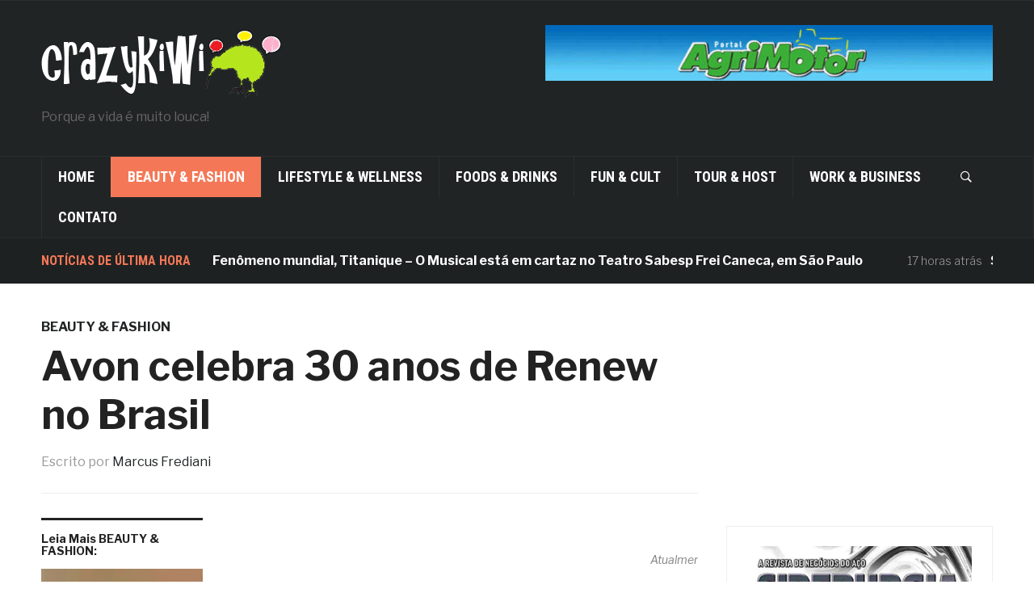

--- FILE ---
content_type: text/html; charset=UTF-8
request_url: https://crazykiwi.com.br/avon-celebra-30-anos-de-renew-no-brasil/
body_size: 16055
content:
<!DOCTYPE html>
<html lang="pt-BR">
<head>
    <meta charset="UTF-8">
    <meta name="viewport" content="width=device-width, initial-scale=1.0">
    <link rel="profile" href="https://gmpg.org/xfn/11">
    <link rel="pingback" href="https://crazykiwi.com.br/xmlrpc.php">

    <title>Avon celebra 30 anos de Renew no Brasil &#8211; CrazyKiwi</title>
<meta name='robots' content='max-image-preview:large' />
	<style>img:is([sizes="auto" i], [sizes^="auto," i]) { contain-intrinsic-size: 3000px 1500px }</style>
	<link rel='dns-prefetch' href='//fonts.googleapis.com' />
<link rel='preconnect' href='//i0.wp.com' />
<link rel='preconnect' href='//c0.wp.com' />
<link rel="alternate" type="application/rss+xml" title="Feed para CrazyKiwi &raquo;" href="https://crazykiwi.com.br/feed/" />
<link rel="alternate" type="application/rss+xml" title="Feed de comentários para CrazyKiwi &raquo;" href="https://crazykiwi.com.br/comments/feed/" />
<link rel="alternate" type="application/rss+xml" title="Feed de comentários para CrazyKiwi &raquo; Avon celebra 30 anos de Renew no Brasil" href="https://crazykiwi.com.br/avon-celebra-30-anos-de-renew-no-brasil/feed/" />
<script type="text/javascript">
/* <![CDATA[ */
window._wpemojiSettings = {"baseUrl":"https:\/\/s.w.org\/images\/core\/emoji\/15.0.3\/72x72\/","ext":".png","svgUrl":"https:\/\/s.w.org\/images\/core\/emoji\/15.0.3\/svg\/","svgExt":".svg","source":{"concatemoji":"https:\/\/crazykiwi.com.br\/wp-includes\/js\/wp-emoji-release.min.js?ver=6.7.4"}};
/*! This file is auto-generated */
!function(i,n){var o,s,e;function c(e){try{var t={supportTests:e,timestamp:(new Date).valueOf()};sessionStorage.setItem(o,JSON.stringify(t))}catch(e){}}function p(e,t,n){e.clearRect(0,0,e.canvas.width,e.canvas.height),e.fillText(t,0,0);var t=new Uint32Array(e.getImageData(0,0,e.canvas.width,e.canvas.height).data),r=(e.clearRect(0,0,e.canvas.width,e.canvas.height),e.fillText(n,0,0),new Uint32Array(e.getImageData(0,0,e.canvas.width,e.canvas.height).data));return t.every(function(e,t){return e===r[t]})}function u(e,t,n){switch(t){case"flag":return n(e,"\ud83c\udff3\ufe0f\u200d\u26a7\ufe0f","\ud83c\udff3\ufe0f\u200b\u26a7\ufe0f")?!1:!n(e,"\ud83c\uddfa\ud83c\uddf3","\ud83c\uddfa\u200b\ud83c\uddf3")&&!n(e,"\ud83c\udff4\udb40\udc67\udb40\udc62\udb40\udc65\udb40\udc6e\udb40\udc67\udb40\udc7f","\ud83c\udff4\u200b\udb40\udc67\u200b\udb40\udc62\u200b\udb40\udc65\u200b\udb40\udc6e\u200b\udb40\udc67\u200b\udb40\udc7f");case"emoji":return!n(e,"\ud83d\udc26\u200d\u2b1b","\ud83d\udc26\u200b\u2b1b")}return!1}function f(e,t,n){var r="undefined"!=typeof WorkerGlobalScope&&self instanceof WorkerGlobalScope?new OffscreenCanvas(300,150):i.createElement("canvas"),a=r.getContext("2d",{willReadFrequently:!0}),o=(a.textBaseline="top",a.font="600 32px Arial",{});return e.forEach(function(e){o[e]=t(a,e,n)}),o}function t(e){var t=i.createElement("script");t.src=e,t.defer=!0,i.head.appendChild(t)}"undefined"!=typeof Promise&&(o="wpEmojiSettingsSupports",s=["flag","emoji"],n.supports={everything:!0,everythingExceptFlag:!0},e=new Promise(function(e){i.addEventListener("DOMContentLoaded",e,{once:!0})}),new Promise(function(t){var n=function(){try{var e=JSON.parse(sessionStorage.getItem(o));if("object"==typeof e&&"number"==typeof e.timestamp&&(new Date).valueOf()<e.timestamp+604800&&"object"==typeof e.supportTests)return e.supportTests}catch(e){}return null}();if(!n){if("undefined"!=typeof Worker&&"undefined"!=typeof OffscreenCanvas&&"undefined"!=typeof URL&&URL.createObjectURL&&"undefined"!=typeof Blob)try{var e="postMessage("+f.toString()+"("+[JSON.stringify(s),u.toString(),p.toString()].join(",")+"));",r=new Blob([e],{type:"text/javascript"}),a=new Worker(URL.createObjectURL(r),{name:"wpTestEmojiSupports"});return void(a.onmessage=function(e){c(n=e.data),a.terminate(),t(n)})}catch(e){}c(n=f(s,u,p))}t(n)}).then(function(e){for(var t in e)n.supports[t]=e[t],n.supports.everything=n.supports.everything&&n.supports[t],"flag"!==t&&(n.supports.everythingExceptFlag=n.supports.everythingExceptFlag&&n.supports[t]);n.supports.everythingExceptFlag=n.supports.everythingExceptFlag&&!n.supports.flag,n.DOMReady=!1,n.readyCallback=function(){n.DOMReady=!0}}).then(function(){return e}).then(function(){var e;n.supports.everything||(n.readyCallback(),(e=n.source||{}).concatemoji?t(e.concatemoji):e.wpemoji&&e.twemoji&&(t(e.twemoji),t(e.wpemoji)))}))}((window,document),window._wpemojiSettings);
/* ]]> */
</script>
<style id='wp-emoji-styles-inline-css' type='text/css'>

	img.wp-smiley, img.emoji {
		display: inline !important;
		border: none !important;
		box-shadow: none !important;
		height: 1em !important;
		width: 1em !important;
		margin: 0 0.07em !important;
		vertical-align: -0.1em !important;
		background: none !important;
		padding: 0 !important;
	}
</style>
<link rel='stylesheet' id='wp-block-library-css' href='https://c0.wp.com/c/6.7.4/wp-includes/css/dist/block-library/style.min.css' type='text/css' media='all' />
<link rel='stylesheet' id='wpzoom-social-icons-block-style-css' href='https://crazykiwi.com.br/wp-content/plugins/social-icons-widget-by-wpzoom/block/dist/style-wpzoom-social-icons.css?ver=4.5.1' type='text/css' media='all' />
<style id='classic-theme-styles-inline-css' type='text/css'>
/*! This file is auto-generated */
.wp-block-button__link{color:#fff;background-color:#32373c;border-radius:9999px;box-shadow:none;text-decoration:none;padding:calc(.667em + 2px) calc(1.333em + 2px);font-size:1.125em}.wp-block-file__button{background:#32373c;color:#fff;text-decoration:none}
</style>
<style id='global-styles-inline-css' type='text/css'>
:root{--wp--preset--aspect-ratio--square: 1;--wp--preset--aspect-ratio--4-3: 4/3;--wp--preset--aspect-ratio--3-4: 3/4;--wp--preset--aspect-ratio--3-2: 3/2;--wp--preset--aspect-ratio--2-3: 2/3;--wp--preset--aspect-ratio--16-9: 16/9;--wp--preset--aspect-ratio--9-16: 9/16;--wp--preset--color--black: #000000;--wp--preset--color--cyan-bluish-gray: #abb8c3;--wp--preset--color--white: #ffffff;--wp--preset--color--pale-pink: #f78da7;--wp--preset--color--vivid-red: #cf2e2e;--wp--preset--color--luminous-vivid-orange: #ff6900;--wp--preset--color--luminous-vivid-amber: #fcb900;--wp--preset--color--light-green-cyan: #7bdcb5;--wp--preset--color--vivid-green-cyan: #00d084;--wp--preset--color--pale-cyan-blue: #8ed1fc;--wp--preset--color--vivid-cyan-blue: #0693e3;--wp--preset--color--vivid-purple: #9b51e0;--wp--preset--gradient--vivid-cyan-blue-to-vivid-purple: linear-gradient(135deg,rgba(6,147,227,1) 0%,rgb(155,81,224) 100%);--wp--preset--gradient--light-green-cyan-to-vivid-green-cyan: linear-gradient(135deg,rgb(122,220,180) 0%,rgb(0,208,130) 100%);--wp--preset--gradient--luminous-vivid-amber-to-luminous-vivid-orange: linear-gradient(135deg,rgba(252,185,0,1) 0%,rgba(255,105,0,1) 100%);--wp--preset--gradient--luminous-vivid-orange-to-vivid-red: linear-gradient(135deg,rgba(255,105,0,1) 0%,rgb(207,46,46) 100%);--wp--preset--gradient--very-light-gray-to-cyan-bluish-gray: linear-gradient(135deg,rgb(238,238,238) 0%,rgb(169,184,195) 100%);--wp--preset--gradient--cool-to-warm-spectrum: linear-gradient(135deg,rgb(74,234,220) 0%,rgb(151,120,209) 20%,rgb(207,42,186) 40%,rgb(238,44,130) 60%,rgb(251,105,98) 80%,rgb(254,248,76) 100%);--wp--preset--gradient--blush-light-purple: linear-gradient(135deg,rgb(255,206,236) 0%,rgb(152,150,240) 100%);--wp--preset--gradient--blush-bordeaux: linear-gradient(135deg,rgb(254,205,165) 0%,rgb(254,45,45) 50%,rgb(107,0,62) 100%);--wp--preset--gradient--luminous-dusk: linear-gradient(135deg,rgb(255,203,112) 0%,rgb(199,81,192) 50%,rgb(65,88,208) 100%);--wp--preset--gradient--pale-ocean: linear-gradient(135deg,rgb(255,245,203) 0%,rgb(182,227,212) 50%,rgb(51,167,181) 100%);--wp--preset--gradient--electric-grass: linear-gradient(135deg,rgb(202,248,128) 0%,rgb(113,206,126) 100%);--wp--preset--gradient--midnight: linear-gradient(135deg,rgb(2,3,129) 0%,rgb(40,116,252) 100%);--wp--preset--font-size--small: 13px;--wp--preset--font-size--medium: 20px;--wp--preset--font-size--large: 36px;--wp--preset--font-size--x-large: 42px;--wp--preset--spacing--20: 0.44rem;--wp--preset--spacing--30: 0.67rem;--wp--preset--spacing--40: 1rem;--wp--preset--spacing--50: 1.5rem;--wp--preset--spacing--60: 2.25rem;--wp--preset--spacing--70: 3.38rem;--wp--preset--spacing--80: 5.06rem;--wp--preset--shadow--natural: 6px 6px 9px rgba(0, 0, 0, 0.2);--wp--preset--shadow--deep: 12px 12px 50px rgba(0, 0, 0, 0.4);--wp--preset--shadow--sharp: 6px 6px 0px rgba(0, 0, 0, 0.2);--wp--preset--shadow--outlined: 6px 6px 0px -3px rgba(255, 255, 255, 1), 6px 6px rgba(0, 0, 0, 1);--wp--preset--shadow--crisp: 6px 6px 0px rgba(0, 0, 0, 1);}:where(.is-layout-flex){gap: 0.5em;}:where(.is-layout-grid){gap: 0.5em;}body .is-layout-flex{display: flex;}.is-layout-flex{flex-wrap: wrap;align-items: center;}.is-layout-flex > :is(*, div){margin: 0;}body .is-layout-grid{display: grid;}.is-layout-grid > :is(*, div){margin: 0;}:where(.wp-block-columns.is-layout-flex){gap: 2em;}:where(.wp-block-columns.is-layout-grid){gap: 2em;}:where(.wp-block-post-template.is-layout-flex){gap: 1.25em;}:where(.wp-block-post-template.is-layout-grid){gap: 1.25em;}.has-black-color{color: var(--wp--preset--color--black) !important;}.has-cyan-bluish-gray-color{color: var(--wp--preset--color--cyan-bluish-gray) !important;}.has-white-color{color: var(--wp--preset--color--white) !important;}.has-pale-pink-color{color: var(--wp--preset--color--pale-pink) !important;}.has-vivid-red-color{color: var(--wp--preset--color--vivid-red) !important;}.has-luminous-vivid-orange-color{color: var(--wp--preset--color--luminous-vivid-orange) !important;}.has-luminous-vivid-amber-color{color: var(--wp--preset--color--luminous-vivid-amber) !important;}.has-light-green-cyan-color{color: var(--wp--preset--color--light-green-cyan) !important;}.has-vivid-green-cyan-color{color: var(--wp--preset--color--vivid-green-cyan) !important;}.has-pale-cyan-blue-color{color: var(--wp--preset--color--pale-cyan-blue) !important;}.has-vivid-cyan-blue-color{color: var(--wp--preset--color--vivid-cyan-blue) !important;}.has-vivid-purple-color{color: var(--wp--preset--color--vivid-purple) !important;}.has-black-background-color{background-color: var(--wp--preset--color--black) !important;}.has-cyan-bluish-gray-background-color{background-color: var(--wp--preset--color--cyan-bluish-gray) !important;}.has-white-background-color{background-color: var(--wp--preset--color--white) !important;}.has-pale-pink-background-color{background-color: var(--wp--preset--color--pale-pink) !important;}.has-vivid-red-background-color{background-color: var(--wp--preset--color--vivid-red) !important;}.has-luminous-vivid-orange-background-color{background-color: var(--wp--preset--color--luminous-vivid-orange) !important;}.has-luminous-vivid-amber-background-color{background-color: var(--wp--preset--color--luminous-vivid-amber) !important;}.has-light-green-cyan-background-color{background-color: var(--wp--preset--color--light-green-cyan) !important;}.has-vivid-green-cyan-background-color{background-color: var(--wp--preset--color--vivid-green-cyan) !important;}.has-pale-cyan-blue-background-color{background-color: var(--wp--preset--color--pale-cyan-blue) !important;}.has-vivid-cyan-blue-background-color{background-color: var(--wp--preset--color--vivid-cyan-blue) !important;}.has-vivid-purple-background-color{background-color: var(--wp--preset--color--vivid-purple) !important;}.has-black-border-color{border-color: var(--wp--preset--color--black) !important;}.has-cyan-bluish-gray-border-color{border-color: var(--wp--preset--color--cyan-bluish-gray) !important;}.has-white-border-color{border-color: var(--wp--preset--color--white) !important;}.has-pale-pink-border-color{border-color: var(--wp--preset--color--pale-pink) !important;}.has-vivid-red-border-color{border-color: var(--wp--preset--color--vivid-red) !important;}.has-luminous-vivid-orange-border-color{border-color: var(--wp--preset--color--luminous-vivid-orange) !important;}.has-luminous-vivid-amber-border-color{border-color: var(--wp--preset--color--luminous-vivid-amber) !important;}.has-light-green-cyan-border-color{border-color: var(--wp--preset--color--light-green-cyan) !important;}.has-vivid-green-cyan-border-color{border-color: var(--wp--preset--color--vivid-green-cyan) !important;}.has-pale-cyan-blue-border-color{border-color: var(--wp--preset--color--pale-cyan-blue) !important;}.has-vivid-cyan-blue-border-color{border-color: var(--wp--preset--color--vivid-cyan-blue) !important;}.has-vivid-purple-border-color{border-color: var(--wp--preset--color--vivid-purple) !important;}.has-vivid-cyan-blue-to-vivid-purple-gradient-background{background: var(--wp--preset--gradient--vivid-cyan-blue-to-vivid-purple) !important;}.has-light-green-cyan-to-vivid-green-cyan-gradient-background{background: var(--wp--preset--gradient--light-green-cyan-to-vivid-green-cyan) !important;}.has-luminous-vivid-amber-to-luminous-vivid-orange-gradient-background{background: var(--wp--preset--gradient--luminous-vivid-amber-to-luminous-vivid-orange) !important;}.has-luminous-vivid-orange-to-vivid-red-gradient-background{background: var(--wp--preset--gradient--luminous-vivid-orange-to-vivid-red) !important;}.has-very-light-gray-to-cyan-bluish-gray-gradient-background{background: var(--wp--preset--gradient--very-light-gray-to-cyan-bluish-gray) !important;}.has-cool-to-warm-spectrum-gradient-background{background: var(--wp--preset--gradient--cool-to-warm-spectrum) !important;}.has-blush-light-purple-gradient-background{background: var(--wp--preset--gradient--blush-light-purple) !important;}.has-blush-bordeaux-gradient-background{background: var(--wp--preset--gradient--blush-bordeaux) !important;}.has-luminous-dusk-gradient-background{background: var(--wp--preset--gradient--luminous-dusk) !important;}.has-pale-ocean-gradient-background{background: var(--wp--preset--gradient--pale-ocean) !important;}.has-electric-grass-gradient-background{background: var(--wp--preset--gradient--electric-grass) !important;}.has-midnight-gradient-background{background: var(--wp--preset--gradient--midnight) !important;}.has-small-font-size{font-size: var(--wp--preset--font-size--small) !important;}.has-medium-font-size{font-size: var(--wp--preset--font-size--medium) !important;}.has-large-font-size{font-size: var(--wp--preset--font-size--large) !important;}.has-x-large-font-size{font-size: var(--wp--preset--font-size--x-large) !important;}
:where(.wp-block-post-template.is-layout-flex){gap: 1.25em;}:where(.wp-block-post-template.is-layout-grid){gap: 1.25em;}
:where(.wp-block-columns.is-layout-flex){gap: 2em;}:where(.wp-block-columns.is-layout-grid){gap: 2em;}
:root :where(.wp-block-pullquote){font-size: 1.5em;line-height: 1.6;}
</style>
<link rel='stylesheet' id='contact-form-7-css' href='https://crazykiwi.com.br/wp-content/plugins/contact-form-7/includes/css/styles.css?ver=6.1.3' type='text/css' media='all' />
<link rel='stylesheet' id='wpz-shortcodes-css' href='https://crazykiwi.com.br/wp-content/plugins/wpzoom-shortcodes/assets/css/shortcodes.css?ver=6.7.4' type='text/css' media='all' />
<link rel='stylesheet' id='zoom-font-awesome-css' href='https://crazykiwi.com.br/wp-content/plugins/wpzoom-shortcodes/assets/css/font-awesome.min.css?ver=6.7.4' type='text/css' media='all' />
<link rel='stylesheet' id='domino-google-fonts-css' href='//fonts.googleapis.com/css?family=Libre+Franklin%3Aregular%2Citalic%2C100%2C200%2C300%2C500%2C600%2C700%2C800%2C900%7CRoboto+Condensed%3Aregular%2Citalic%2C100%2C200%2C300%2C500%2C600%2C700%2C800%2C900%26subset%3Dlatin%2C&#038;ver=6.7.4' type='text/css' media='all' />
<link rel='stylesheet' id='domino-style-css' href='https://crazykiwi.com.br/wp-content/themes/domino/style.css?ver=2.0.9' type='text/css' media='all' />
<link rel='stylesheet' id='media-queries-css' href='https://crazykiwi.com.br/wp-content/themes/domino/css/media-queries.css?ver=2.0.9' type='text/css' media='all' />
<link rel='stylesheet' id='domino-google-font-default-css' href='//fonts.googleapis.com/css?family=Playfair+Display%3A400%2C700%7CRoboto+Condensed%3A400%2C700%7CLibre+Franklin%3A400%2C400i%2C600%2C600i%2C700%2C700i&#038;subset=latin%2Clatin-ext%2Cgreek%2Ccyrillic&#038;ver=6.7.4' type='text/css' media='all' />
<link rel='stylesheet' id='domino-style-color-default-css' href='https://crazykiwi.com.br/wp-content/themes/domino/styles/default.css?ver=2.0.9' type='text/css' media='all' />
<link rel='stylesheet' id='dashicons-css' href='https://c0.wp.com/c/6.7.4/wp-includes/css/dashicons.min.css' type='text/css' media='all' />
<link rel='stylesheet' id='wpzoom-social-icons-socicon-css' href='https://crazykiwi.com.br/wp-content/plugins/social-icons-widget-by-wpzoom/assets/css/wpzoom-socicon.css?ver=1762623545' type='text/css' media='all' />
<link rel='stylesheet' id='wpzoom-social-icons-genericons-css' href='https://crazykiwi.com.br/wp-content/plugins/social-icons-widget-by-wpzoom/assets/css/genericons.css?ver=1762623545' type='text/css' media='all' />
<link rel='stylesheet' id='wpzoom-social-icons-academicons-css' href='https://crazykiwi.com.br/wp-content/plugins/social-icons-widget-by-wpzoom/assets/css/academicons.min.css?ver=1762623545' type='text/css' media='all' />
<link rel='stylesheet' id='wpzoom-social-icons-font-awesome-3-css' href='https://crazykiwi.com.br/wp-content/plugins/social-icons-widget-by-wpzoom/assets/css/font-awesome-3.min.css?ver=1762623545' type='text/css' media='all' />
<link rel='stylesheet' id='wpzoom-social-icons-styles-css' href='https://crazykiwi.com.br/wp-content/plugins/social-icons-widget-by-wpzoom/assets/css/wpzoom-social-icons-styles.css?ver=1762623545' type='text/css' media='all' />
<link rel='stylesheet' id='wzslider-css' href='https://crazykiwi.com.br/wp-content/plugins/wpzoom-shortcodes/assets/css/wzslider.css?ver=6.7.4' type='text/css' media='all' />
<link rel='stylesheet' id='wpzoom-custom-css' href='https://crazykiwi.com.br/wp-content/themes/domino/custom.css?ver=6.7.4' type='text/css' media='all' />
<link rel='preload' as='font'  id='wpzoom-social-icons-font-academicons-woff2-css' href='https://crazykiwi.com.br/wp-content/plugins/social-icons-widget-by-wpzoom/assets/font/academicons.woff2?v=1.9.2'  type='font/woff2' crossorigin />
<link rel='preload' as='font'  id='wpzoom-social-icons-font-fontawesome-3-woff2-css' href='https://crazykiwi.com.br/wp-content/plugins/social-icons-widget-by-wpzoom/assets/font/fontawesome-webfont.woff2?v=4.7.0'  type='font/woff2' crossorigin />
<link rel='preload' as='font'  id='wpzoom-social-icons-font-genericons-woff-css' href='https://crazykiwi.com.br/wp-content/plugins/social-icons-widget-by-wpzoom/assets/font/Genericons.woff'  type='font/woff' crossorigin />
<link rel='preload' as='font'  id='wpzoom-social-icons-font-socicon-woff2-css' href='https://crazykiwi.com.br/wp-content/plugins/social-icons-widget-by-wpzoom/assets/font/socicon.woff2?v=4.5.1'  type='font/woff2' crossorigin />
<script type="text/javascript" src="https://c0.wp.com/c/6.7.4/wp-includes/js/jquery/jquery.min.js" id="jquery-core-js"></script>
<script type="text/javascript" src="https://c0.wp.com/c/6.7.4/wp-includes/js/jquery/jquery-migrate.min.js" id="jquery-migrate-js"></script>
<script type="text/javascript" src="https://crazykiwi.com.br/wp-content/themes/domino/js/init.js?ver=6.7.4" id="wpzoom-init-js"></script>
<link rel="https://api.w.org/" href="https://crazykiwi.com.br/wp-json/" /><link rel="alternate" title="JSON" type="application/json" href="https://crazykiwi.com.br/wp-json/wp/v2/posts/54007" /><link rel="EditURI" type="application/rsd+xml" title="RSD" href="https://crazykiwi.com.br/xmlrpc.php?rsd" />
<meta name="generator" content="WordPress 6.7.4" />
<link rel="canonical" href="https://crazykiwi.com.br/avon-celebra-30-anos-de-renew-no-brasil/" />
<link rel='shortlink' href='https://crazykiwi.com.br/?p=54007' />
<link rel="alternate" title="oEmbed (JSON)" type="application/json+oembed" href="https://crazykiwi.com.br/wp-json/oembed/1.0/embed?url=https%3A%2F%2Fcrazykiwi.com.br%2Favon-celebra-30-anos-de-renew-no-brasil%2F" />
<link rel="alternate" title="oEmbed (XML)" type="text/xml+oembed" href="https://crazykiwi.com.br/wp-json/oembed/1.0/embed?url=https%3A%2F%2Fcrazykiwi.com.br%2Favon-celebra-30-anos-de-renew-no-brasil%2F&#038;format=xml" />
<script async src="https://pagead2.googlesyndication.com/pagead/js/adsbygoogle.js?client=ca-pub-3824421757679179"
     crossorigin="anonymous"></script><script type="text/javascript">document.write('<style type="text/css">.tabber{display:none;}</style>');</script><style type="text/css">.recentcomments a{display:inline !important;padding:0 !important;margin:0 !important;}</style></head>


<body data-rsssl=1 class="post-template-default single single-post postid-54007 single-format-standard wp-custom-logo wpz_layout_full wpz_width_1400">


<div class="page-wrap">

    <div class="domino_boxed_layout">

        <header id="header">

            <nav class="navbar" role="navigation">

                <nav class="top-navbar" role="navigation">

                    <div class="inner-wrap">

                        <div class="header_social">
                            
                        </div>


                        <div class="navbar-header">
                            
                        </div>


                        <div id="navbar-top">

                            
                        </div><!-- #navbar-top -->

                    </div><!-- ./inner-wrap -->

                </nav><!-- .navbar -->

                <div class="clear"></div>

            </nav><!-- .navbar -->



            <div class="inner-wrap">

                <div class="navbar-brand-wpz left-align">

                    <a href="https://crazykiwi.com.br/" class="custom-logo-link" rel="home" itemprop="url"><img width="300" height="85" src="https://i0.wp.com/crazykiwi.com.br/wp-content/uploads/2019/03/cropped-logo-crazykiwi.png?fit=300%2C85&amp;ssl=1" class="custom-logo" alt="CrazyKiwi" itemprop="logo" decoding="async" /></a>
                    <p class="tagline">Porque a vida é muito louca!</p>

                </div><!-- .navbar-brand -->


                                    <div class="adv">

                                                    <a href="https://agrimotor.com.br/"><img src="https://crazykiwi.com.br/wp-content/uploads/2025/11/agrimotor-agrimotor.jpg" alt="O agronegócio em destaque" /></a>
                        
                    </div><!-- /.adv --> <div class="clear"></div>
                

            </div><!-- /.inner-wrap -->


            <div class="clear"></div>


            <nav class="navbar" role="navigation">

                <nav class="main-navbar" role="navigation">

                    <div class="inner-wrap clearfix">

                        <div id="sb-search" class="sb-search">
                            <form method="get" id="searchform" action="https://crazykiwi.com.br/">
	<input type="search" class="sb-search-input" placeholder="Pesquisar..."  name="s" id="s" autocomplete="off" />
    <input type="submit" id="searchsubmit" class="sb-search-submit" value="Pesquisar" />
    <span class="sb-icon-search"></span>
</form>                        </div>


                        <div class="navbar-header">
                            
                               <a class="navbar-toggle" href="#menu-main-slide">
                                   <span class="icon-bar"></span>
                                   <span class="icon-bar"></span>
                                   <span class="icon-bar"></span>
                               </a>


                               <div id="menu-main-slide" class="menu-home-container"><ul id="menu-home" class="menu"><li id="menu-item-10" class="menu-item menu-item-type-custom menu-item-object-custom menu-item-home menu-item-10"><a href="https://crazykiwi.com.br/">Home</a></li>
<li id="menu-item-118" class="menu-item menu-item-type-taxonomy menu-item-object-category current-post-ancestor current-menu-parent current-post-parent menu-item-118"><a href="https://crazykiwi.com.br/category/beauty-fashion/">BEAUTY &#038; FASHION</a></li>
<li id="menu-item-119" class="menu-item menu-item-type-taxonomy menu-item-object-category menu-item-119"><a href="https://crazykiwi.com.br/category/lifestyle-wellness/">LIFESTYLE &#038; WELLNESS</a></li>
<li id="menu-item-120" class="menu-item menu-item-type-taxonomy menu-item-object-category menu-item-120"><a href="https://crazykiwi.com.br/category/foods-drinks/">FOODS &#038; DRINKS</a></li>
<li id="menu-item-121" class="menu-item menu-item-type-taxonomy menu-item-object-category menu-item-121"><a href="https://crazykiwi.com.br/category/fun-cult/">FUN &#038; CULT</a></li>
<li id="menu-item-122" class="menu-item menu-item-type-taxonomy menu-item-object-category menu-item-122"><a href="https://crazykiwi.com.br/category/tour-host/">TOUR &#038; HOST</a></li>
<li id="menu-item-123" class="menu-item menu-item-type-taxonomy menu-item-object-category menu-item-123"><a href="https://crazykiwi.com.br/category/work-business/">WORK &#038; BUSINESS</a></li>
<li id="menu-item-26368" class="menu-item menu-item-type-post_type menu-item-object-page menu-item-26368"><a href="https://crazykiwi.com.br/contato/">Contato</a></li>
</ul></div>
                        </div>


                        <div id="navbar-main">

                            <div class="menu-home-container"><ul id="menu-home-1" class="nav navbar-nav dropdown sf-menu"><li class="menu-item menu-item-type-custom menu-item-object-custom menu-item-home menu-item-10"><a href="https://crazykiwi.com.br/">Home</a></li>
<li class="menu-item menu-item-type-taxonomy menu-item-object-category current-post-ancestor current-menu-parent current-post-parent menu-item-118"><a href="https://crazykiwi.com.br/category/beauty-fashion/">BEAUTY &#038; FASHION</a></li>
<li class="menu-item menu-item-type-taxonomy menu-item-object-category menu-item-119"><a href="https://crazykiwi.com.br/category/lifestyle-wellness/">LIFESTYLE &#038; WELLNESS</a></li>
<li class="menu-item menu-item-type-taxonomy menu-item-object-category menu-item-120"><a href="https://crazykiwi.com.br/category/foods-drinks/">FOODS &#038; DRINKS</a></li>
<li class="menu-item menu-item-type-taxonomy menu-item-object-category menu-item-121"><a href="https://crazykiwi.com.br/category/fun-cult/">FUN &#038; CULT</a></li>
<li class="menu-item menu-item-type-taxonomy menu-item-object-category menu-item-122"><a href="https://crazykiwi.com.br/category/tour-host/">TOUR &#038; HOST</a></li>
<li class="menu-item menu-item-type-taxonomy menu-item-object-category menu-item-123"><a href="https://crazykiwi.com.br/category/work-business/">WORK &#038; BUSINESS</a></li>
<li class="menu-item menu-item-type-post_type menu-item-object-page menu-item-26368"><a href="https://crazykiwi.com.br/contato/">Contato</a></li>
</ul></div>

                        </div><!-- #navbar-main -->

                    </div><!-- /.inner-wrap -->

                    <div class="clear"></div>

                </nav><!-- .main-navbar -->

            </nav><!-- .navbar -->

        </header>

        
            

    <div id="news-ticker">
        <div class="inner-wrap clearfix">

            <h3>Notícias de Última Hora</h3>

            <div class="news-ticker-container">
                <dl id="ticker">

                    
                        <dt>17 horas atrás </dt>
                        <dd><a href="https://crazykiwi.com.br/67721-2/" title="Fenômeno mundial, Titanique &#8211; O Musical está em cartaz no Teatro Sabesp Frei Caneca, em São Paulo">Fenômeno mundial, Titanique &#8211; O Musical está em cartaz no Teatro Sabesp Frei Caneca, em São Paulo</a></dd>

                    
                        <dt>17 horas atrás </dt>
                        <dd><a href="https://crazykiwi.com.br/67716-2/" title="Setor têxtil brasileiro eleva produção e reduz s emissões de CO2 em duas décadas">Setor têxtil brasileiro eleva produção e reduz s emissões de CO2 em duas décadas</a></dd>

                    
                        <dt>17 horas atrás </dt>
                        <dd><a href="https://crazykiwi.com.br/67711-2/" title="IEL abre 1,9 mil oportunidades de estágio para estudantes de todo o país">IEL abre 1,9 mil oportunidades de estágio para estudantes de todo o país</a></dd>

                    
                        <dt>2 dias atrás </dt>
                        <dd><a href="https://crazykiwi.com.br/67700-2/" title="Minéraux Beauty lança “Beauty November” com ofertas imperdíveis">Minéraux Beauty lança “Beauty November” com ofertas imperdíveis</a></dd>

                    
                    
                </dl>
            </div>

        </div><!-- /.inner-wrap -->
    </div><!-- #news-ticker -->


        

    <main id="main" class="site-main" role="main">

        <div class="inner-wrap">

            
                <div class="content-area">

                    
<article id="post-54007" class="post-54007 post type-post status-publish format-standard has-post-thumbnail category-beauty-fashion tag-avon tag-renew tag-renew-30-anos tag-skincare">

    <header class="entry-header">

        
        <span class="entry-category"><a href="https://crazykiwi.com.br/category/beauty-fashion/" rel="category tag">BEAUTY &amp; FASHION</a></span>
        <h1 class="entry-title">Avon celebra 30 anos de Renew no Brasil</h1>

        <div class="entry-meta">
            <span class="entry-author vcard author">Escrito por  <a class="url fn n" href="https://crazykiwi.com.br/author/marcus/">Marcus Frediani</a></span>
            

                    </div>

    </header><!-- .entry-header -->


    <div class="clear"></div>

    <div class="post-area">

        	<div class="related_posts">
		<h3 class="title">Leia Mais BEAUTY &amp; FASHION:</h3>

		<ul>

			
			<li id="post-67700" class="post-grid">

                                    <a href="https://crazykiwi.com.br/67700-2/" title="Permalink to Minéraux Beauty lança “Beauty November” com ofertas imperdíveis">
                        <img width="200" height="131" src="https://i0.wp.com/crazykiwi.com.br/wp-content/uploads/2025/11/mineraux-beauty-lanca-beauty-n-3.jpg?resize=200%2C131&amp;ssl=1" class="attachment-loop-related size-loop-related wp-post-image" alt="" decoding="async" srcset="https://i0.wp.com/crazykiwi.com.br/wp-content/uploads/2025/11/mineraux-beauty-lanca-beauty-n-3.jpg?resize=83%2C55&amp;ssl=1 83w, https://i0.wp.com/crazykiwi.com.br/wp-content/uploads/2025/11/mineraux-beauty-lanca-beauty-n-3.jpg?resize=200%2C131&amp;ssl=1 200w, https://i0.wp.com/crazykiwi.com.br/wp-content/uploads/2025/11/mineraux-beauty-lanca-beauty-n-3.jpg?resize=350%2C230&amp;ssl=1 350w, https://i0.wp.com/crazykiwi.com.br/wp-content/uploads/2025/11/mineraux-beauty-lanca-beauty-n-3.jpg?resize=700%2C460&amp;ssl=1 700w, https://i0.wp.com/crazykiwi.com.br/wp-content/uploads/2025/11/mineraux-beauty-lanca-beauty-n-3.jpg?resize=500%2C329&amp;ssl=1 500w, https://i0.wp.com/crazykiwi.com.br/wp-content/uploads/2025/11/mineraux-beauty-lanca-beauty-n-3.jpg?resize=334%2C219&amp;ssl=1 334w, https://i0.wp.com/crazykiwi.com.br/wp-content/uploads/2025/11/mineraux-beauty-lanca-beauty-n-3.jpg?resize=165%2C109&amp;ssl=1 165w, https://i0.wp.com/crazykiwi.com.br/wp-content/uploads/2025/11/mineraux-beauty-lanca-beauty-n-3.jpg?zoom=2&amp;resize=200%2C131&amp;ssl=1 400w, https://i0.wp.com/crazykiwi.com.br/wp-content/uploads/2025/11/mineraux-beauty-lanca-beauty-n-3.jpg?zoom=3&amp;resize=200%2C131&amp;ssl=1 600w" sizes="(max-width: 200px) 100vw, 200px" />                    </a>
                
				<a href="https://crazykiwi.com.br/67700-2/" title="Permalink to Minéraux Beauty lança “Beauty November” com ofertas imperdíveis" rel="bookmark">Minéraux Beauty lança “Beauty November” com ofertas imperdíveis</a>
				<span class="date">13 de novembro de 2025</span>

			</li><!-- end #post-67700 -->

			
			<li id="post-67672" class="post-grid">

                                    <a href="https://crazykiwi.com.br/caccio-cosmeticos-lanca-campanha-de-black-briday-com-ate-47-off-e-brindes-progressivos/" title="Permalink to Caccio Cosméticos lança campanha de Black Briday com até 47% off e brindes progressivos">
                        <img width="200" height="131" src="https://i0.wp.com/crazykiwi.com.br/wp-content/uploads/2025/11/cacciocosmeticoslanca-campanha.jpg?resize=200%2C131&amp;ssl=1" class="attachment-loop-related size-loop-related wp-post-image" alt="" decoding="async" srcset="https://i0.wp.com/crazykiwi.com.br/wp-content/uploads/2025/11/cacciocosmeticoslanca-campanha.jpg?resize=200%2C131&amp;ssl=1 200w, https://i0.wp.com/crazykiwi.com.br/wp-content/uploads/2025/11/cacciocosmeticoslanca-campanha.jpg?resize=350%2C230&amp;ssl=1 350w, https://i0.wp.com/crazykiwi.com.br/wp-content/uploads/2025/11/cacciocosmeticoslanca-campanha.jpg?resize=700%2C460&amp;ssl=1 700w, https://i0.wp.com/crazykiwi.com.br/wp-content/uploads/2025/11/cacciocosmeticoslanca-campanha.jpg?resize=500%2C329&amp;ssl=1 500w, https://i0.wp.com/crazykiwi.com.br/wp-content/uploads/2025/11/cacciocosmeticoslanca-campanha.jpg?resize=334%2C219&amp;ssl=1 334w, https://i0.wp.com/crazykiwi.com.br/wp-content/uploads/2025/11/cacciocosmeticoslanca-campanha.jpg?resize=165%2C109&amp;ssl=1 165w, https://i0.wp.com/crazykiwi.com.br/wp-content/uploads/2025/11/cacciocosmeticoslanca-campanha.jpg?zoom=2&amp;resize=200%2C131&amp;ssl=1 400w, https://i0.wp.com/crazykiwi.com.br/wp-content/uploads/2025/11/cacciocosmeticoslanca-campanha.jpg?zoom=3&amp;resize=200%2C131&amp;ssl=1 600w" sizes="(max-width: 200px) 100vw, 200px" />                    </a>
                
				<a href="https://crazykiwi.com.br/caccio-cosmeticos-lanca-campanha-de-black-briday-com-ate-47-off-e-brindes-progressivos/" title="Permalink to Caccio Cosméticos lança campanha de Black Briday com até 47% off e brindes progressivos" rel="bookmark">Caccio Cosméticos lança campanha de Black Briday com até 47% off e brindes progressivos</a>
				<span class="date">12 de novembro de 2025</span>

			</li><!-- end #post-67672 -->

			
			<li id="post-67666" class="post-grid post-last">

                                    <a href="https://crazykiwi.com.br/epile-lanca-black-november-com-frete-gratis-e-reforco-no-autocuidado-da-pele/" title="Permalink to Epilê lança ‘Black November’ com frete grátis e reforço no autocuidado da pele">
                        <img width="200" height="131" src="https://i0.wp.com/crazykiwi.com.br/wp-content/uploads/2025/11/epile-lanca-black-november-com.jpg?resize=200%2C131&amp;ssl=1" class="attachment-loop-related size-loop-related wp-post-image" alt="" decoding="async" srcset="https://i0.wp.com/crazykiwi.com.br/wp-content/uploads/2025/11/epile-lanca-black-november-com.jpg?resize=200%2C131&amp;ssl=1 200w, https://i0.wp.com/crazykiwi.com.br/wp-content/uploads/2025/11/epile-lanca-black-november-com.jpg?resize=350%2C230&amp;ssl=1 350w, https://i0.wp.com/crazykiwi.com.br/wp-content/uploads/2025/11/epile-lanca-black-november-com.jpg?resize=700%2C460&amp;ssl=1 700w, https://i0.wp.com/crazykiwi.com.br/wp-content/uploads/2025/11/epile-lanca-black-november-com.jpg?resize=500%2C329&amp;ssl=1 500w, https://i0.wp.com/crazykiwi.com.br/wp-content/uploads/2025/11/epile-lanca-black-november-com.jpg?resize=334%2C219&amp;ssl=1 334w, https://i0.wp.com/crazykiwi.com.br/wp-content/uploads/2025/11/epile-lanca-black-november-com.jpg?resize=165%2C109&amp;ssl=1 165w, https://i0.wp.com/crazykiwi.com.br/wp-content/uploads/2025/11/epile-lanca-black-november-com.jpg?zoom=2&amp;resize=200%2C131&amp;ssl=1 400w, https://i0.wp.com/crazykiwi.com.br/wp-content/uploads/2025/11/epile-lanca-black-november-com.jpg?zoom=3&amp;resize=200%2C131&amp;ssl=1 600w" sizes="(max-width: 200px) 100vw, 200px" />                    </a>
                
				<a href="https://crazykiwi.com.br/epile-lanca-black-november-com-frete-gratis-e-reforco-no-autocuidado-da-pele/" title="Permalink to Epilê lança ‘Black November’ com frete grátis e reforço no autocuidado da pele" rel="bookmark">Epilê lança ‘Black November’ com frete grátis e reforço no autocuidado da pele</a>
				<span class="date">12 de novembro de 2025</span>

			</li><!-- end #post-67666 -->

			
		</ul><!-- end .posts -->

	</div><!-- /.related_posts -->


        <div class="post-inner">

            <div class="entry-content">

                <figure id="attachment_54008" aria-describedby="caption-attachment-54008" style="width: 1481px" class="wp-caption alignnone"><img data-recalc-dims="1" loading="lazy" decoding="async" class=" wp-image-54008" src="https://i0.wp.com/crazykiwi.com.br/wp-content/uploads/2023/06/unnamed-3.jpg?resize=1000%2C587&#038;ssl=1" alt="" width="1000" height="587" srcset="https://i0.wp.com/crazykiwi.com.br/wp-content/uploads/2023/06/unnamed-3.jpg?w=630&amp;ssl=1 630w, https://i0.wp.com/crazykiwi.com.br/wp-content/uploads/2023/06/unnamed-3.jpg?resize=94%2C55&amp;ssl=1 94w" sizes="auto, (max-width: 1000px) 100vw, 1000px" /><figcaption id="caption-attachment-54008" class="wp-caption-text">Atualmente, um item da marca é vendido a cada dois segundos no país.</figcaption></figure>
<p>A Avon comemora 30 anos do lançamento de Renew no Brasil, uma das linhas de cuidados com a pele favoritas das consumidoras brasileiras da multinacional de cosméticos. Seus produtos são considerados uma referência no mercado de beleza por apresentarem tecnologias inovadoras, de alto nível em suas formulações, ao mesmo tempo em que são acessíveis a todos os bolsos e contemplam necessidades específicas de cada faixa etária e tipo de pele.</p>
<p>“Estamos muito orgulhosos por estarmos presentes há três décadas na rotina de cuidados das brasileiras por meio dessa marca tão revolucionária. Renew é um marco em pesquisa e inovação na Avon e nos permite, todos os dias, dar continuidade a uma de nossas principais missões: a democratização da beleza, possibilitando que qualquer mulher possa ter momentos de autocuidado com produtos da melhor qualidade, se sentir mais autoconfiante e feliz em sua própria pele e celebrar suas individualidades em todas as fases da vida”, explica Juliana Barros, Diretora Executiva de Marketing da Avon Brasil.</p>
<p><img data-recalc-dims="1" loading="lazy" decoding="async" class="alignnone wp-image-54010" src="https://i0.wp.com/crazykiwi.com.br/wp-content/uploads/2023/06/unnamed-5-1.png?resize=1000%2C484&#038;ssl=1" alt="" width="1000" height="484" srcset="https://i0.wp.com/crazykiwi.com.br/wp-content/uploads/2023/06/unnamed-5-1.png?w=630&amp;ssl=1 630w, https://i0.wp.com/crazykiwi.com.br/wp-content/uploads/2023/06/unnamed-5-1.png?resize=114%2C55&amp;ssl=1 114w" sizes="auto, (max-width: 1000px) 100vw, 1000px" />Em 2022, foram vendidas mais de 14 milhões de unidades de Renew no Brasil. A marca também esteve presente em mais de 1 milhão de lares brasileiros e, hoje, é líder em proteção solar facial no país.</p>
<p>Seu portfólio focado em tratamentos antissinais é dividido em sete linhas, incluindo séruns de alta concentração de antioxidantes, cremes uniformizadores para mãos e rosto, itens de limpeza facial, para área dos olhos, máscaras faciais e protetores solares. Hoje, seu principal ativo é o Protinol, uma tecnologia exclusiva da Avon lançada em 2020, e a única capaz de estimular a produção de dois tipos de colágeno. A substância é resultado de dez anos de estudos entre equipes de pesquisa e desenvolvimento da companhia e a Universidade de Manchester, da Inglaterra.</p>
<p><strong>TECNOLOGIA NO DNA</strong></p>
<p>“Para a Avon, a chave para o envelhecimento saudável está na ciência. Por isso, a empresa busca refletir essa visão em Renew, que hoje é a nossa principal linha de cuidados faciais, trazendo em seu DNA tecnologias inovadoras, ativos proprietários e resultados comprovados, gerando valor para a companhia e uma experiência de qualidade para os consumidores que desejam viver com mais confiança, aproveitando as melhores versões de suas peles, independentemente de idade” comenta Juliana.</p>
<p>Os produtos da linha também possuem ingredientes como Phytol, que contribui para expandir a produção de ácido hialurônico da pele, aumentando sua hidratação e reduzindo linhas finas; Phloretin, que interrompe a perdas de colágeno e diminui rugas moderadas; e Arginina, responsável por ampliar a elasticidade da pele, contorno facial e tratar rugas profundas.</p>
<p>A marca Renew foi pioneira no uso de diversos ativos inovadores que hoje são amplamente utilizados pela indústria farmacêutica. Em 1992, foi a primeira a utilizar a tecnologia Alfa Hidroxiácido (AHA) a preços acessíveis por meio dos seus itens antissinais. Quatro anos depois, a Avon tornou-se primeira companhia a estabilizar a vitamina C para inseri-la em produtos da linha. Além disso, a empresa foi responsável por ativos como molécula AVC10, que estimula a produção de colágeno, e Pro Vita-D, que aumenta os níveis de vitamina D da pele, garantindo 72 horas de hidratação, também presentes no portfólio de Renew.</p>
<p>#Renew30Anos #Renew #Avon #Skincare</p>

                <div class="clear"></div>

                

            </div><!-- .entry-content -->


            <footer class="entry-footer">

                

                <ul class="tags clearfix"><li><a href="https://crazykiwi.com.br/tag/avon/" rel="tag"><span>Avon</span></a></li><li><a href="https://crazykiwi.com.br/tag/renew/" rel="tag"><span>Renew</span></a></li><li><a href="https://crazykiwi.com.br/tag/renew-30-anos/" rel="tag"><span>Renew 30 Anos</span></a></li><li><a href="https://crazykiwi.com.br/tag/skincare/" rel="tag"><span>skincare</span></a></li></ul>

                
                    <div class="post_author">

                        <img alt='' src='https://secure.gravatar.com/avatar/115d97305d2ff959744213b666c35c2b?s=90&#038;r=g' srcset='https://secure.gravatar.com/avatar/115d97305d2ff959744213b666c35c2b?s=180&#038;r=g 2x' class='avatar avatar-90 photo' height='90' width='90' loading='lazy' decoding='async'/>
                        <div class="author-description">
                            <h3 class="author-title author"><a href="https://crazykiwi.com.br/author/marcus/" title="Posts de Marcus Frediani" rel="author">Marcus Frediani</a></h3>

                            <div class="author_links">

                                

                                

                                
                            </div>


                            <p class="author-bio">
                                Marcus Frediani é jornalista e assessor de imprensa. Ex-editor-chefe das revistas Atualidade Cosmética, Packing Cosmética, Mais Sucesso e Cosmética Varejo e do site CosméticaNews.com, atualmente é diretor da Edição Extra - Editoração &amp; Geração de Conteúdo e editor-chefe do site CrazyKiwi.com. É ainda, editor responsável da revista IP&amp;C e do JORNAL SAMPAPÃO, do Informativo ADiante, da ADASP, e repórter especial das revistas Siderurgia Brasil, AgriMotor e Brasil Engenharia.                            </p>
                        </div>

                    </div>

                

            </footer><!-- .entry-footer -->

        </div><!-- .post-inner -->

    </div><!-- .post-area -->

</article><!-- #post -->
                    
                        <div id="comments">




	<div id="respond" class="comment-respond">
		<h3 id="reply-title" class="comment-reply-title">Deixe um comentário <small><a rel="nofollow" id="cancel-comment-reply-link" href="/avon-celebra-30-anos-de-renew-no-brasil/#respond" style="display:none;">Cancelar</a></small></h3><form action="https://crazykiwi.com.br/wp-comments-post.php" method="post" id="commentform" class="comment-form" novalidate><p class="comment-notes"><span id="email-notes">O seu endereço de e-mail não será publicado.</span> <span class="required-field-message">Campos obrigatórios são marcados com <span class="required">*</span></span></p><p class="comment-form-comment"><label for="comment">Mensagem</label> <textarea id="comment" name="comment" cols="35" rows="5" aria-required="true" class="required"></textarea></p><div class="clear"></div><div class="form_fields clearfix"><p class="comment-form-author"><label for="author">Nome</label> <input id="author" name="author" type="text" value="" size="30" aria-required='true' class="required" /><span class="required_lab">*</span></p>
<p class="comment-form-email"><label for="email">Endereço de email</label> <input id="email" name="email" type="text" value="" size="30" aria-required='true' class="required email" /><span class="required_lab">*</span></p>
<p class="comment-form-url"><label for="url">Site</label> <input id="url" name="url" type="text" value="" size="30" aria-required='true' /></p></div><div class="clear"></div>
<p class="comment-form-cookies-consent"><input id="wp-comment-cookies-consent" name="wp-comment-cookies-consent" type="checkbox" value="yes" /><label for="wp-comment-cookies-consent">Salvar meus dados neste navegador para a próxima vez que eu comentar.</label></p>
<p class="form-submit"><input name="submit" type="submit" id="submit" class="submit" value="Publicar comentário" /> <input type='hidden' name='comment_post_ID' value='54007' id='comment_post_ID' />
<input type='hidden' name='comment_parent' id='comment_parent' value='0' />
</p><p style="display: none;"><input type="hidden" id="akismet_comment_nonce" name="akismet_comment_nonce" value="31dd472ebe" /></p><p style="display: none !important;" class="akismet-fields-container" data-prefix="ak_"><label>&#916;<textarea name="ak_hp_textarea" cols="45" rows="8" maxlength="100"></textarea></label><input type="hidden" id="ak_js_1" name="ak_js" value="128"/><script>document.getElementById( "ak_js_1" ).setAttribute( "value", ( new Date() ).getTime() );</script></p></form>	</div><!-- #respond -->
	
</div><!-- #comments -->
                    
                </div>

            
            <section id="sidebar">

    <div class="theiaStickySidebar">

    	    		<div class="side_ad">

    			<script async src="https://pagead2.googlesyndication.com/pagead/js/adsbygoogle.js?client=ca-pub-2593357616168918"
     crossorigin="anonymous"></script>
<!-- bloco horizontal -->
<ins class="adsbygoogle"
     style="display:block"
     data-ad-client="ca-pub-2593357616168918"
     data-ad-slot="6591970101"
     data-ad-format="auto"
     data-full-width-responsive="true"></ins>
<script>
     (adsbygoogle = window.adsbygoogle || []).push({});
</script>
    		</div><!-- /.side_ad -->
    	
     	<div id="block-2" class="widget widget_block widget_media_image"><div class="wp-block-image">
<figure class="aligncenter size-full"><a href="https://siderurgiabrasil.com.br/revista/" target="_blank" rel=" noreferrer noopener"><img loading="lazy" decoding="async" width="300" height="400" src="https://crazykiwi.com.br/wp-content/uploads/2025/10/crazikiwi-crazikiwi.jpg" alt="" class="wp-image-67228" srcset="https://i0.wp.com/crazykiwi.com.br/wp-content/uploads/2025/10/crazikiwi-crazikiwi.jpg?w=300&amp;ssl=1 300w, https://i0.wp.com/crazykiwi.com.br/wp-content/uploads/2025/10/crazikiwi-crazikiwi.jpg?resize=41%2C55&amp;ssl=1 41w" sizes="auto, (max-width: 300px) 100vw, 300px" /></a></figure></div><div class="clear"></div></div><div id="wpzoom-feature-posts-2" class="widget feature-posts"><h3 class="title">Posts Recentes</h3><ul class="feature-posts-list"><li><div class="post-thumb"><a href="https://crazykiwi.com.br/67721-2/"><img src="https://crazykiwi.com.br/wp-content/uploads/2025/11/fenomeno-mundial-titanique-o-m-65x50.jpg" height="50" width="65" alt="Fenômeno mundial, Titanique &#8211; O Musical está em cartaz no Teatro Sabesp Frei Caneca, em São Paulo" /></a></div><h3><a href="https://crazykiwi.com.br/67721-2/">Fenômeno mundial, Titanique &#8211; O Musical está em cartaz no Teatro Sabesp Frei Caneca, em São Paulo</a></h3><br /><small>14 de novembro de 2025</small> <br /><div class="clear"></div></li><li><div class="post-thumb"><a href="https://crazykiwi.com.br/67716-2/"><img src="https://crazykiwi.com.br/wp-content/uploads/2025/11/setor-textil-brasileiro-eleva--65x50.jpg" height="50" width="65" alt="Setor têxtil brasileiro eleva produção e reduz s emissões de CO2 em duas décadas" /></a></div><h3><a href="https://crazykiwi.com.br/67716-2/">Setor têxtil brasileiro eleva produção e reduz s emissões de CO2 em duas décadas</a></h3><br /><small>14 de novembro de 2025</small> <br /><div class="clear"></div></li><li><div class="post-thumb"><a href="https://crazykiwi.com.br/67711-2/"><img src="https://crazykiwi.com.br/wp-content/uploads/2025/11/iel-abre-19-mil-oportunidades--65x50.jpg" height="50" width="65" alt="IEL abre 1,9 mil oportunidades de estágio para estudantes de todo o país" /></a></div><h3><a href="https://crazykiwi.com.br/67711-2/">IEL abre 1,9 mil oportunidades de estágio para estudantes de todo o país</a></h3><br /><small>14 de novembro de 2025</small> <br /><div class="clear"></div></li><li><div class="post-thumb"><a href="https://crazykiwi.com.br/67700-2/"><img src="https://crazykiwi.com.br/wp-content/uploads/2025/11/mineraux-beauty-lanca-beauty-n-3-65x50.jpg" height="50" width="65" alt="Minéraux Beauty lança “Beauty November” com ofertas imperdíveis" /></a></div><h3><a href="https://crazykiwi.com.br/67700-2/">Minéraux Beauty lança “Beauty November” com ofertas imperdíveis</a></h3><br /><small>13 de novembro de 2025</small> <br /><div class="clear"></div></li><li><div class="post-thumb"><a href="https://crazykiwi.com.br/67684-2/"><img src="https://crazykiwi.com.br/wp-content/uploads/2025/11/vodka-elit-lidera-ranking-glob-65x50.jpg" height="50" width="65" alt="Vodka ELIT lidera ranking global e é eleita a melhor do ano pelo BTI" /></a></div><h3><a href="https://crazykiwi.com.br/67684-2/">Vodka ELIT lidera ranking global e é eleita a melhor do ano pelo BTI</a></h3><br /><small>13 de novembro de 2025</small> <br /><div class="clear"></div></li><li><div class="post-thumb"><a href="https://crazykiwi.com.br/67688-2/"><img src="https://crazykiwi.com.br/wp-content/uploads/2025/11/camaleao-grupo-de-danca-encerr-65x50.jpg" height="50" width="65" alt="Camaleão Grupo de Dança encerra temporada de estreia de &#8220;Recriar&#8221; neste sábado (15), em BH" /></a></div><h3><a href="https://crazykiwi.com.br/67688-2/">Camaleão Grupo de Dança encerra temporada de estreia de &#8220;Recriar&#8221; neste sábado (15), em BH</a></h3><br /><small>12 de novembro de 2025</small> <br /><div class="clear"></div></li><li><div class="post-thumb"><a href="https://crazykiwi.com.br/preto-cozinha-celebra-o-mes-da-consciencia-negra-com-menu-especial-bahia-africa-ocidental/"><img src="https://crazykiwi.com.br/wp-content/uploads/2025/11/preto-cozinha-celebra-o-mes-da-65x50.jpg" height="50" width="65" alt="Preto Cozinha celebra o Mês da Consciência Negra com menu especial “Bahia – África Ocidental”" /></a></div><h3><a href="https://crazykiwi.com.br/preto-cozinha-celebra-o-mes-da-consciencia-negra-com-menu-especial-bahia-africa-ocidental/">Preto Cozinha celebra o Mês da Consciência Negra com menu especial “Bahia – África Ocidental”</a></h3><br /><small>12 de novembro de 2025</small> <br /><div class="clear"></div></li><li><div class="post-thumb"><a href="https://crazykiwi.com.br/picpay-lanca-hub-de-experiencias-que-permite-comprarreservar-restaurantes-direto-no-app/"><img src="https://crazykiwi.com.br/wp-content/uploads/2025/11/picpay-lanca-hub-de-experienci-65x50.jpg" height="50" width="65" alt="PicPay lança hub de experiências que permite reservar restaurantes direto no app" /></a></div><h3><a href="https://crazykiwi.com.br/picpay-lanca-hub-de-experiencias-que-permite-comprarreservar-restaurantes-direto-no-app/">PicPay lança hub de experiências que permite reservar restaurantes direto no app</a></h3><br /><small>12 de novembro de 2025</small> <br /><div class="clear"></div></li></ul><div class="clear"></div><div class="clear"></div></div><div id="wpzoom-popular-news-2" class="widget popular-news"><h3 class="title">Posts Populares</h3><ul class='popular'>
<li><a href='https://crazykiwi.com.br/kelloggs-traz-choco-krispis-de-volta-ao-brasil/' rel='bookmark'>Kellogg’s traz Choco Krispis de volta ao Brasil, por tempo limitado</a> <span class='comments' href='https://crazykiwi.com.br/kelloggs-traz-choco-krispis-de-volta-ao-brasil/'>22 comentarios</span></li>
<li><a href='https://crazykiwi.com.br/marcio-garcia-e-andrea-santa-rosa-lancam-programa-online-vida-funcional/' rel='bookmark'>Marcio Garcia e Andréa Santa Rosa lançam programa online &quot;Vida Funcional&quot;</a> <span class='comments' href='https://crazykiwi.com.br/marcio-garcia-e-andrea-santa-rosa-lancam-programa-online-vida-funcional/'>20 comentarios</span></li>
<li><a href='https://crazykiwi.com.br/essencele-filler-profuse-inova-na-prevencao-e-tratamento-de-rugas/' rel='bookmark'>Essencele Filler Profuse inova na prevenção e tratamento de rugas</a> <span class='comments' href='https://crazykiwi.com.br/essencele-filler-profuse-inova-na-prevencao-e-tratamento-de-rugas/'>12 comentarios</span></li>
<li><a href='https://crazykiwi.com.br/disney-magic-run-em-sao-paulo-acontecera-dia-03-de-novembro-no-jockey-club/' rel='bookmark'>Disney Magic Run em São Paulo acontecerá dia 03 de novembro, no Jockey Club</a> <span class='comments' href='https://crazykiwi.com.br/disney-magic-run-em-sao-paulo-acontecera-dia-03-de-novembro-no-jockey-club/'>10 comentarios</span></li>
<li><a href='https://crazykiwi.com.br/proteicare-o-botox-capilar-da-hairshine/' rel='bookmark'>Proteicare, o botox capilar da HairShine</a> <span class='comments' href='https://crazykiwi.com.br/proteicare-o-botox-capilar-da-hairshine/'>9 comentarios</span></li>
<li><a href='https://crazykiwi.com.br/decisao-da-justica-suspende-a-oferta-do-aplicativo-du-speed-booster-no-google-play-brasil/' rel='bookmark'>Decisão da Justiça suspende a oferta do aplicativo DU Speed Booster no Google Play Brasil</a> <span class='comments' href='https://crazykiwi.com.br/decisao-da-justica-suspende-a-oferta-do-aplicativo-du-speed-booster-no-google-play-brasil/'>9 comentarios</span></li>
<li><a href='https://crazykiwi.com.br/oiti-suplementos-produtos-de-excelencia-para-melhor-qualidade-de-vida/' rel='bookmark'>Oití Suplementos - produtos de excelência para melhor qualidade de vida</a> <span class='comments' href='https://crazykiwi.com.br/oiti-suplementos-produtos-de-excelencia-para-melhor-qualidade-de-vida/'>7 comentarios</span></li>
<li><a href='https://crazykiwi.com.br/surya-brasil-lanca-linha-ecosilver-para-cabelos-grisalhos-e-brancos/' rel='bookmark'>Surya Brasil lança linha EcoSilver para cabelos grisalhos e brancos</a> <span class='comments' href='https://crazykiwi.com.br/surya-brasil-lanca-linha-ecosilver-para-cabelos-grisalhos-e-brancos/'>6 comentarios</span></li>
<li><a href='https://crazykiwi.com.br/final-de-semana-exclusivo-para-casais-liberais/' rel='bookmark'>Final de semana exclusivo para casais liberais</a> <span class='comments' href='https://crazykiwi.com.br/final-de-semana-exclusivo-para-casais-liberais/'>4 comentarios</span></li>
<li><a href='https://crazykiwi.com.br/isdin-lanca-clareador-facial-com-cor-que-clareia-e-uniformiza-o-tom-da-pele/' rel='bookmark'>ISDIN  lança clareador facial com cor que clareia e uniformiza o tom da pele</a> <span class='comments' href='https://crazykiwi.com.br/isdin-lanca-clareador-facial-com-cor-que-clareia-e-uniformiza-o-tom-da-pele/'>4 comentarios</span></li>
</ul>
<div class="clear"></div></div><div id="tag_cloud-2" class="widget widget_tag_cloud"><h3 class="title">Nuvens de Tags</h3><div class="tagcloud"><a href="https://crazykiwi.com.br/tag/avon/" class="tag-cloud-link tag-link-95 tag-link-position-1" style="font-size: 8.3544303797468pt;" aria-label="Avon (66 itens)">Avon</a>
<a href="https://crazykiwi.com.br/tag/beleza/" class="tag-cloud-link tag-link-5975 tag-link-position-2" style="font-size: 8pt;" aria-label="beleza (64 itens)">beleza</a>
<a href="https://crazykiwi.com.br/tag/black-friday/" class="tag-cloud-link tag-link-1366 tag-link-position-3" style="font-size: 11.367088607595pt;" aria-label="Black Friday (100 itens)">Black Friday</a>
<a href="https://crazykiwi.com.br/tag/boticario/" class="tag-cloud-link tag-link-1195 tag-link-position-4" style="font-size: 8.1772151898734pt;" aria-label="Boticário (65 itens)">Boticário</a>
<a href="https://crazykiwi.com.br/tag/cabelos/" class="tag-cloud-link tag-link-2079 tag-link-position-5" style="font-size: 8.3544303797468pt;" aria-label="cabelos (67 itens)">cabelos</a>
<a href="https://crazykiwi.com.br/tag/campanha/" class="tag-cloud-link tag-link-1545 tag-link-position-6" style="font-size: 14.556962025316pt;" aria-label="campanha (152 itens)">campanha</a>
<a href="https://crazykiwi.com.br/tag/carnaval/" class="tag-cloud-link tag-link-3034 tag-link-position-7" style="font-size: 12.253164556962pt;" aria-label="carnaval (110 itens)">carnaval</a>
<a href="https://crazykiwi.com.br/tag/coronavirus/" class="tag-cloud-link tag-link-30854 tag-link-position-8" style="font-size: 12.430379746835pt;" aria-label="coronavírus (113 itens)">coronavírus</a>
<a href="https://crazykiwi.com.br/tag/cosmeticos/" class="tag-cloud-link tag-link-2197 tag-link-position-9" style="font-size: 9.4177215189873pt;" aria-label="COSMÉTICOS (76 itens)">COSMÉTICOS</a>
<a href="https://crazykiwi.com.br/tag/covid-19/" class="tag-cloud-link tag-link-31286 tag-link-position-10" style="font-size: 22pt;" aria-label="COVID-19 (398 itens)">COVID-19</a>
<a href="https://crazykiwi.com.br/tag/descontos/" class="tag-cloud-link tag-link-1578 tag-link-position-11" style="font-size: 11.189873417722pt;" aria-label="descontos (96 itens)">descontos</a>
<a href="https://crazykiwi.com.br/tag/dia-das-maes/" class="tag-cloud-link tag-link-5460 tag-link-position-12" style="font-size: 12.607594936709pt;" aria-label="Dia das Mães (117 itens)">Dia das Mães</a>
<a href="https://crazykiwi.com.br/tag/dia-dos-namorados/" class="tag-cloud-link tag-link-6064 tag-link-position-13" style="font-size: 11.012658227848pt;" aria-label="dia dos namorados (94 itens)">dia dos namorados</a>
<a href="https://crazykiwi.com.br/tag/dia-dos-pais/" class="tag-cloud-link tag-link-7293 tag-link-position-14" style="font-size: 9.2405063291139pt;" aria-label="Dia dos Pais (75 itens)">Dia dos Pais</a>
<a href="https://crazykiwi.com.br/tag/e-commerce/" class="tag-cloud-link tag-link-1405 tag-link-position-15" style="font-size: 8.7088607594937pt;" aria-label="e-commerce (70 itens)">e-commerce</a>
<a href="https://crazykiwi.com.br/tag/embratur/" class="tag-cloud-link tag-link-284 tag-link-position-16" style="font-size: 11.898734177215pt;" aria-label="Embratur (107 itens)">Embratur</a>
<a href="https://crazykiwi.com.br/tag/estetica/" class="tag-cloud-link tag-link-38213 tag-link-position-17" style="font-size: 8.3544303797468pt;" aria-label="Estética (67 itens)">Estética</a>
<a href="https://crazykiwi.com.br/tag/ferias/" class="tag-cloud-link tag-link-393 tag-link-position-18" style="font-size: 8.1772151898734pt;" aria-label="férias (65 itens)">férias</a>
<a href="https://crazykiwi.com.br/tag/gastronomia/" class="tag-cloud-link tag-link-1731 tag-link-position-19" style="font-size: 15.088607594937pt;" aria-label="gastronomia (163 itens)">gastronomia</a>
<a href="https://crazykiwi.com.br/tag/gratis/" class="tag-cloud-link tag-link-2952 tag-link-position-20" style="font-size: 14.556962025316pt;" aria-label="grátis (150 itens)">grátis</a>
<a href="https://crazykiwi.com.br/tag/ibge/" class="tag-cloud-link tag-link-6289 tag-link-position-21" style="font-size: 9.5949367088608pt;" aria-label="IBGE (78 itens)">IBGE</a>
<a href="https://crazykiwi.com.br/tag/inverno/" class="tag-cloud-link tag-link-3295 tag-link-position-22" style="font-size: 8.7088607594937pt;" aria-label="inverno (69 itens)">inverno</a>
<a href="https://crazykiwi.com.br/tag/lancamento-de-livro/" class="tag-cloud-link tag-link-519 tag-link-position-23" style="font-size: 8pt;" aria-label="LANÇAMENTO DE LIVRO (64 itens)">LANÇAMENTO DE LIVRO</a>
<a href="https://crazykiwi.com.br/tag/ministerio-do-turismo/" class="tag-cloud-link tag-link-155 tag-link-position-24" style="font-size: 9.4177215189873pt;" aria-label="Ministério do Turismo (76 itens)">Ministério do Turismo</a>
<a href="https://crazykiwi.com.br/tag/moda/" class="tag-cloud-link tag-link-2610 tag-link-position-25" style="font-size: 8.8860759493671pt;" aria-label="moda (72 itens)">moda</a>
<a href="https://crazykiwi.com.br/tag/musica/" class="tag-cloud-link tag-link-3109 tag-link-position-26" style="font-size: 8.5316455696203pt;" aria-label="MÚSICA (68 itens)">MÚSICA</a>
<a href="https://crazykiwi.com.br/tag/natal/" class="tag-cloud-link tag-link-371 tag-link-position-27" style="font-size: 14.556962025316pt;" aria-label="Natal (152 itens)">Natal</a>
<a href="https://crazykiwi.com.br/tag/natura/" class="tag-cloud-link tag-link-90 tag-link-position-28" style="font-size: 9.9493670886076pt;" aria-label="Natura (82 itens)">Natura</a>
<a href="https://crazykiwi.com.br/tag/oms/" class="tag-cloud-link tag-link-3545 tag-link-position-29" style="font-size: 11.367088607595pt;" aria-label="OMS (100 itens)">OMS</a>
<a href="https://crazykiwi.com.br/tag/pandemia/" class="tag-cloud-link tag-link-31329 tag-link-position-30" style="font-size: 10.303797468354pt;" aria-label="Pandemia (87 itens)">Pandemia</a>
<a href="https://crazykiwi.com.br/tag/para-criancas/" class="tag-cloud-link tag-link-5016 tag-link-position-31" style="font-size: 9.5949367088608pt;" aria-label="para crianças (79 itens)">para crianças</a>
<a href="https://crazykiwi.com.br/tag/pesquisa/" class="tag-cloud-link tag-link-100 tag-link-position-32" style="font-size: 11.544303797468pt;" aria-label="PESQUISA (101 itens)">PESQUISA</a>
<a href="https://crazykiwi.com.br/tag/promocao/" class="tag-cloud-link tag-link-177 tag-link-position-33" style="font-size: 13.848101265823pt;" aria-label="Promoção (138 itens)">Promoção</a>
<a href="https://crazykiwi.com.br/tag/pascoa/" class="tag-cloud-link tag-link-2883 tag-link-position-34" style="font-size: 11.189873417722pt;" aria-label="Páscoa (96 itens)">Páscoa</a>
<a href="https://crazykiwi.com.br/tag/samsung/" class="tag-cloud-link tag-link-203 tag-link-position-35" style="font-size: 14.20253164557pt;" aria-label="Samsung (143 itens)">Samsung</a>
<a href="https://crazykiwi.com.br/tag/saude/" class="tag-cloud-link tag-link-889 tag-link-position-36" style="font-size: 11.721518987342pt;" aria-label="Saúde (104 itens)">Saúde</a>
<a href="https://crazykiwi.com.br/tag/sebrae/" class="tag-cloud-link tag-link-2515 tag-link-position-37" style="font-size: 8.1772151898734pt;" aria-label="SEBRAE (65 itens)">SEBRAE</a>
<a href="https://crazykiwi.com.br/tag/skincare/" class="tag-cloud-link tag-link-4193 tag-link-position-38" style="font-size: 10.658227848101pt;" aria-label="skincare (90 itens)">skincare</a>
<a href="https://crazykiwi.com.br/tag/sustentabilidade/" class="tag-cloud-link tag-link-977 tag-link-position-39" style="font-size: 11.544303797468pt;" aria-label="Sustentabilidade (101 itens)">Sustentabilidade</a>
<a href="https://crazykiwi.com.br/tag/sao-paulo/" class="tag-cloud-link tag-link-545 tag-link-position-40" style="font-size: 11.012658227848pt;" aria-label="são paulo (95 itens)">são paulo</a>
<a href="https://crazykiwi.com.br/tag/teatro/" class="tag-cloud-link tag-link-2025 tag-link-position-41" style="font-size: 9.5949367088608pt;" aria-label="teatro (79 itens)">teatro</a>
<a href="https://crazykiwi.com.br/tag/turismo/" class="tag-cloud-link tag-link-547 tag-link-position-42" style="font-size: 14.911392405063pt;" aria-label="Turismo (159 itens)">Turismo</a>
<a href="https://crazykiwi.com.br/tag/verao/" class="tag-cloud-link tag-link-376 tag-link-position-43" style="font-size: 11.898734177215pt;" aria-label="verão (105 itens)">verão</a>
<a href="https://crazykiwi.com.br/tag/viagens/" class="tag-cloud-link tag-link-2364 tag-link-position-44" style="font-size: 9.7721518987342pt;" aria-label="viagens (81 itens)">viagens</a>
<a href="https://crazykiwi.com.br/tag/vinhos/" class="tag-cloud-link tag-link-1100 tag-link-position-45" style="font-size: 11.544303797468pt;" aria-label="vinhos (102 itens)">vinhos</a></div>
<div class="clear"></div></div>
     	
    </div>

	<div class="clear"></div>
</section>
<div class="clear"></div>
       </div><!-- /.inner-wrap -->

    </main><!-- #main -->


        <footer id="colophon" class="site-footer" role="contentinfo">

            
                <div class="footer-widgets widgets widget-columns-3">

                    <div class="inner-wrap">

                        
                            <div class="column">
                                <div class="widget widget_text" id="text-8"><h3 class="title">Sobre</h3>			<div class="textwidget"><p>Crazykiwi: Porque a vida é muito louca!</p>
<p>Portal de noticias e novidades diversas.</p>
</div>
		<div class="clear"></div></div>                            </div><!-- .column -->

                        
                            <div class="column">
                                                            </div><!-- .column -->

                        
                            <div class="column">
                                <div class="widget widget_recent_comments" id="recent-comments-2"><h3 class="title">Comentários</h3><ul id="recentcomments"><li class="recentcomments"><span class="comment-author-link">Marcus Frediani</span> em <a href="https://crazykiwi.com.br/66673-2/comment-page-1/#comment-36142">O primeiro cruzeiro a gente nunca esquece!</a></li><li class="recentcomments"><span class="comment-author-link"><a href="http://Www..edgemidia.com.br" class="url" rel="ugc external nofollow">Sandra de Angelis</a></span> em <a href="https://crazykiwi.com.br/66673-2/comment-page-1/#comment-36140">O primeiro cruzeiro a gente nunca esquece!</a></li><li class="recentcomments"><span class="comment-author-link">Renato</span> em <a href="https://crazykiwi.com.br/65890-2/comment-page-1/#comment-36123">Artista plástico Renato Pinto inaugura vernissage no Centro de Sampa</a></li><li class="recentcomments"><span class="comment-author-link">Jefferson Schequene</span> em <a href="https://crazykiwi.com.br/64197-2/comment-page-1/#comment-35999">Talento latino em ascensão conquista Hollywood</a></li><li class="recentcomments"><span class="comment-author-link">Marcus Frediani</span> em <a href="https://crazykiwi.com.br/64197-2/comment-page-1/#comment-35985">Talento latino em ascensão conquista Hollywood</a></li></ul><div class="clear"></div></div>                            </div><!-- .column -->

                        
                        <div class="clear"></div>

                    </div><!-- .inner-wrap -->

                </div><!-- .footer-widgets -->


            
            <div class="site-info-top">

                <div class="inner-wrap">

                    <div class="navbar-brand">
                        <h2><a href="https://crazykiwi.com.br" title="Porque a vida é muito louca!">CrazyKiwi</a></h2>

                    </div><!-- .navbar-brand -->

                    <div class="footer-menu">
                                            </div>

                    <div class="clear"></div>

                </div><!-- .inner-wrap -->

            </div><!-- .site-info-top -->


            <div class="site-info">

                <div class="inner-wrap">

                    <p class="copyright">
                        <span class="copyright">Copyright &copy; 2025 CrazyKiwi</span>. Designed by <a href="https://www.icores.com.br/" target="_blank" rel="designer">iCores</a>                    </p>

                </div><!-- .inner-wrap -->

            </div><!-- .site-info -->


        </footer><!-- #colophon -->


    </div><!-- /.domino_boxed_layout -->

</div><!-- /.page-wrap -->
<!-- Google tag (gtag.js) -->
<script async src="https://www.googletagmanager.com/gtag/js?id=G-438JDQ3PQY"></script>
<script>
  window.dataLayer = window.dataLayer || [];
  function gtag(){dataLayer.push(arguments);}
  gtag('js', new Date());

  gtag('config', 'G-438JDQ3PQY');
</script><script>(function($){$(document).ready(function(){});})(jQuery);</script><script>(function($){$(document).ready(function(){});})(jQuery);</script><script type="text/javascript" src="https://c0.wp.com/c/6.7.4/wp-includes/js/dist/hooks.min.js" id="wp-hooks-js"></script>
<script type="text/javascript" src="https://c0.wp.com/c/6.7.4/wp-includes/js/dist/i18n.min.js" id="wp-i18n-js"></script>
<script type="text/javascript" id="wp-i18n-js-after">
/* <![CDATA[ */
wp.i18n.setLocaleData( { 'text direction\u0004ltr': [ 'ltr' ] } );
/* ]]> */
</script>
<script type="text/javascript" src="https://crazykiwi.com.br/wp-content/plugins/contact-form-7/includes/swv/js/index.js?ver=6.1.3" id="swv-js"></script>
<script type="text/javascript" id="contact-form-7-js-translations">
/* <![CDATA[ */
( function( domain, translations ) {
	var localeData = translations.locale_data[ domain ] || translations.locale_data.messages;
	localeData[""].domain = domain;
	wp.i18n.setLocaleData( localeData, domain );
} )( "contact-form-7", {"translation-revision-date":"2025-05-19 13:41:20+0000","generator":"GlotPress\/4.0.1","domain":"messages","locale_data":{"messages":{"":{"domain":"messages","plural-forms":"nplurals=2; plural=n > 1;","lang":"pt_BR"},"Error:":["Erro:"]}},"comment":{"reference":"includes\/js\/index.js"}} );
/* ]]> */
</script>
<script type="text/javascript" id="contact-form-7-js-before">
/* <![CDATA[ */
var wpcf7 = {
    "api": {
        "root": "https:\/\/crazykiwi.com.br\/wp-json\/",
        "namespace": "contact-form-7\/v1"
    },
    "cached": 1
};
/* ]]> */
</script>
<script type="text/javascript" src="https://crazykiwi.com.br/wp-content/plugins/contact-form-7/includes/js/index.js?ver=6.1.3" id="contact-form-7-js"></script>
<script type="text/javascript" src="https://c0.wp.com/c/6.7.4/wp-includes/js/comment-reply.min.js" id="comment-reply-js" async="async" data-wp-strategy="async"></script>
<script type="text/javascript" src="https://crazykiwi.com.br/wp-content/themes/domino/js/jquery.mmenu.min.all.js?ver=2.0.9" id="mmenu-js"></script>
<script type="text/javascript" src="https://crazykiwi.com.br/wp-content/themes/domino/js/flickity.pkgd.min.js?ver=2.0.9" id="flickity-js"></script>
<script type="text/javascript" src="https://crazykiwi.com.br/wp-content/themes/domino/js/jquery.carouFredSel-6.2.1-packed.js?ver=2.0.9" id="carouFredSel-js"></script>
<script type="text/javascript" src="https://crazykiwi.com.br/wp-content/themes/domino/js/search_button.js?ver=2.0.9" id="search_button-js"></script>
<script type="text/javascript" src="https://crazykiwi.com.br/wp-content/themes/domino/js/jquery.fitvids.js?ver=2.0.9" id="fitvids-js"></script>
<script type="text/javascript" src="https://crazykiwi.com.br/wp-content/themes/domino/js/theia-sticky-sidebar.js?ver=2.0.9" id="sticky-sidebar-js"></script>
<script type="text/javascript" src="https://crazykiwi.com.br/wp-content/themes/domino/js/superfish.min.js?ver=2.0.9" id="superfish-js"></script>
<script type="text/javascript" src="https://crazykiwi.com.br/wp-content/themes/domino/js/tabs.js?ver=2.0.9" id="tabber-tabs-js"></script>
<script type="text/javascript" id="domino-script-js-extra">
/* <![CDATA[ */
var zoomOptions = {"slideshow_auto":"1","slideshow_speed":"3100"};
/* ]]> */
</script>
<script type="text/javascript" src="https://crazykiwi.com.br/wp-content/themes/domino/js/functions.js?ver=2.0.9" id="domino-script-js"></script>
<script type="text/javascript" src="https://crazykiwi.com.br/wp-content/plugins/social-icons-widget-by-wpzoom/assets/js/social-icons-widget-frontend.js?ver=1762623545" id="zoom-social-icons-widget-frontend-js"></script>
<script type="text/javascript" src="https://crazykiwi.com.br/wp-content/plugins/wpzoom-shortcodes/assets/js/galleria.js" id="galleria-js"></script>
<script type="text/javascript" src="https://crazykiwi.com.br/wp-content/plugins/wpzoom-shortcodes/assets/js/wzslider.js" id="wzslider-js"></script>
<script defer type="text/javascript" src="https://crazykiwi.com.br/wp-content/plugins/akismet/_inc/akismet-frontend.js?ver=1759338793" id="akismet-frontend-js"></script>

</body>
</html>
<!--
Performance optimized by W3 Total Cache. Learn more: https://www.boldgrid.com/w3-total-cache/


Served from: crazykiwi.com.br @ 2025-11-15 03:14:40 by W3 Total Cache
-->

--- FILE ---
content_type: text/html; charset=utf-8
request_url: https://www.google.com/recaptcha/api2/aframe
body_size: 266
content:
<!DOCTYPE HTML><html><head><meta http-equiv="content-type" content="text/html; charset=UTF-8"></head><body><script nonce="-7ngyGqbkugsKdaUShVQ7g">/** Anti-fraud and anti-abuse applications only. See google.com/recaptcha */ try{var clients={'sodar':'https://pagead2.googlesyndication.com/pagead/sodar?'};window.addEventListener("message",function(a){try{if(a.source===window.parent){var b=JSON.parse(a.data);var c=clients[b['id']];if(c){var d=document.createElement('img');d.src=c+b['params']+'&rc='+(localStorage.getItem("rc::a")?sessionStorage.getItem("rc::b"):"");window.document.body.appendChild(d);sessionStorage.setItem("rc::e",parseInt(sessionStorage.getItem("rc::e")||0)+1);localStorage.setItem("rc::h",'1763187284103');}}}catch(b){}});window.parent.postMessage("_grecaptcha_ready", "*");}catch(b){}</script></body></html>